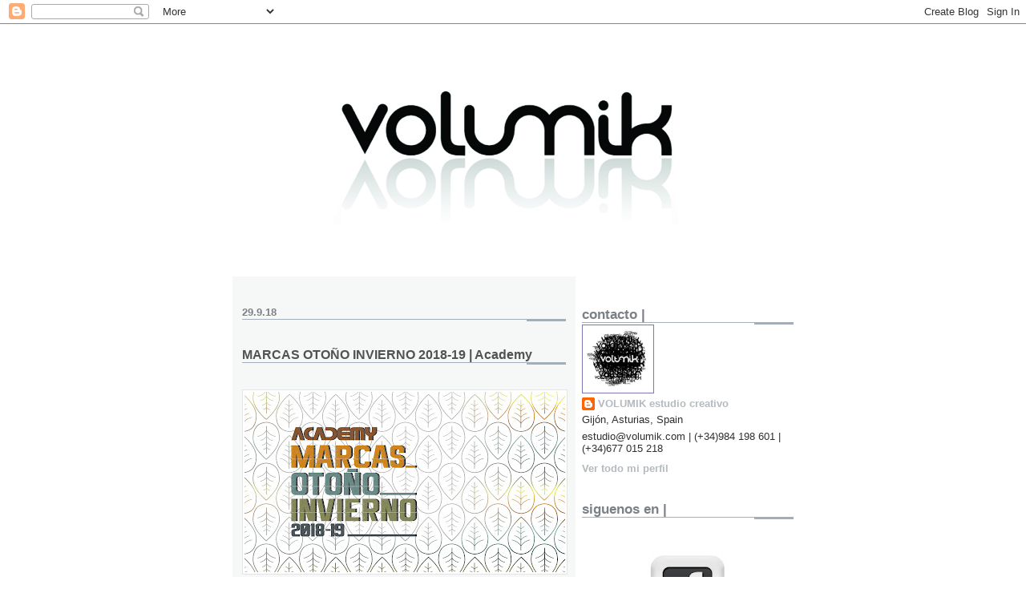

--- FILE ---
content_type: text/html; charset=UTF-8
request_url: https://volumik.blogspot.com/2018/09/marcas-otono-invierno-2018-19-academy.html
body_size: 7428
content:
<!DOCTYPE html>
<html dir='ltr'>
<head>
<link href='https://www.blogger.com/static/v1/widgets/2944754296-widget_css_bundle.css' rel='stylesheet' type='text/css'/>
<meta content='text/html; charset=UTF-8' http-equiv='Content-Type'/>
<meta content='blogger' name='generator'/>
<link href='https://volumik.blogspot.com/favicon.ico' rel='icon' type='image/x-icon'/>
<link href='http://volumik.blogspot.com/2018/09/marcas-otono-invierno-2018-19-academy.html' rel='canonical'/>
<link rel="alternate" type="application/atom+xml" title="Volumik Estudio - Atom" href="https://volumik.blogspot.com/feeds/posts/default" />
<link rel="alternate" type="application/rss+xml" title="Volumik Estudio - RSS" href="https://volumik.blogspot.com/feeds/posts/default?alt=rss" />
<link rel="service.post" type="application/atom+xml" title="Volumik Estudio - Atom" href="https://www.blogger.com/feeds/2929829284955579070/posts/default" />

<link rel="alternate" type="application/atom+xml" title="Volumik Estudio - Atom" href="https://volumik.blogspot.com/feeds/3965934605310168644/comments/default" />
<!--Can't find substitution for tag [blog.ieCssRetrofitLinks]-->
<link href='https://blogger.googleusercontent.com/img/b/R29vZ2xl/AVvXsEh4GNZzSumMCNkFcHR93F5xIZ56th9gc0KXoIVhn1hciPKP7NVzHgWd6psWtw_opAv68rJwMLrRRO-QGdOG6T5l3kmKLpcOB3QQxsApDidlVcD44WOBWF2Ftld9sFSscjeboml2b_Be2_L1/s400/MARCAS+OTO%25C3%2591O+INVIERNO+ACADEMY+2018-19_TELES_01.jpg' rel='image_src'/>
<meta content='http://volumik.blogspot.com/2018/09/marcas-otono-invierno-2018-19-academy.html' property='og:url'/>
<meta content='MARCAS OTOÑO INVIERNO 2018-19 | Academy' property='og:title'/>
<meta content='     ' property='og:description'/>
<meta content='https://blogger.googleusercontent.com/img/b/R29vZ2xl/AVvXsEh4GNZzSumMCNkFcHR93F5xIZ56th9gc0KXoIVhn1hciPKP7NVzHgWd6psWtw_opAv68rJwMLrRRO-QGdOG6T5l3kmKLpcOB3QQxsApDidlVcD44WOBWF2Ftld9sFSscjeboml2b_Be2_L1/w1200-h630-p-k-no-nu/MARCAS+OTO%25C3%2591O+INVIERNO+ACADEMY+2018-19_TELES_01.jpg' property='og:image'/>
<title>Volumik Estudio: MARCAS OTOÑO INVIERNO 2018-19 | Academy</title>
<style id='page-skin-1' type='text/css'><!--
/*
* -----------------------------------------------------
* Blogger Template Style
* Name:     Snapshot: Madder
* Date:     27 Feb 2004
* Updated by: Blogger Team
* ------------------------------------------------------ */
/* -- basic html elements -- */
body {
padding: 0;
margin: 0;
font-size: small;
color: #2d2f31;
background: #fff;
text-align: center;
}
a {
color: #b4babe;
font-weight: bold;
text-decoration: none;
}
a:visited {
color: #b4babe;
}
a:hover {
text-decoration: underline;
color: #FD0570;
}
h1 {
margin: 0;
color: #7B8186;
font-size: 1.5em;
text-transform: lowercase;
}
h1 a, h1 a:link, h1 a:visited {
color: #7B8186;
}
h2, #comments h4 {
font-size: 1em;
margin-top: 2em;
margin-right: 0;
margin-bottom: 0;
margin-left: 0;
color: #7B8186;
background: transparent url(https://resources.blogblog.com/blogblog/data/snapshot/bg-header1_left.gif) bottom right no-repeat;
padding-bottom: 2px;
}
h3 {
font-size: 1em;
margin-top: 2em;
margin-right: 0;
margin-bottom: 0;
margin-left: 0;
background: transparent url(https://resources.blogblog.com/blogblog/data/snapshot/bg-header1_left.gif) bottom right no-repeat;
padding-bottom: 2px;
}
h4, h5 {
font-size: 0.9em;
text-transform: lowercase;
letter-spacing: 2px;
}
h5 {
color: #7B8186;
}
h6 {
font-size: 0.8em;
text-transform: uppercase;
letter-spacing: 2px;
}
p {
margin-top: 0;
margin-right: 0;
margin-bottom: 1em;
margin-left: 0;
}
img, form {
border: 0; margin: 0;
}
/* -- layout -- */
#outer-wrapper {
width: 700px;
margin: 0 auto;
text-align: left;
font: normal normal 100% Helvetica, Arial, sans-serif;
background: #fff url(https://resources.blogblog.com/blogblog/data/snapshot/bg-body_left.gif) left top repeat-y;
}
#header-wrapper {
background: #D8DADC url(https://resources.blogblog.com/blogblog/data/snapshot/bg-headerdiv_left.gif) left top repeat-y;
position: relative;
_height: 0;
}
.descriptionwrapper {
background: #fff url(https://resources.blogblog.com/blogblog/data/snapshot/bg-sidebar.gif) 1px 0 no-repeat;
width: 264px;
padding-top: 0;
padding-right: 0;
padding-bottom: 0;
padding-left: 8px;
margin-top: 1px;
margin-right: 0;
margin-bottom: 2px;
margin-left: 0;
position: absolute;
bottom: 0px;
right: 0px;
}
.description {
border: 1px solid #F3B89D;
background: #FFD1BC url(https://resources.blogblog.com/blogblog/data/snapshot/bg-profile.gif);
padding-top: 10px;
padding-right: 0;
padding-bottom: 10px;
padding-left: 7px;
margin-top: 4px;
margin-right: 0;
margin-bottom: 0;
margin-left: -6px;
color: #C4663B;
font-weight: bold;
}
#header-inner {
background: transparent url(https://resources.blogblog.com/blogblog/data/snapshot/header-01_left.gif) bottom left no-repeat;
_height: 0;
}
#main-wrapper {
line-height: 1.4;
float: left;
padding: 10px 12px;
border-top: solid 1px #fff;
width: 428px;
word-wrap: break-word; /* fix for long text breaking sidebar float in IE */
overflow: hidden;     /* fix for long non-text content breaking IE sidebar float */
/* Tantek hack - http://www.tantek.com/CSS/Examples/boxmodelhack.html */
voice-family: "\"}\"";
voice-family: inherit;
width: 404px;
}
/* IE5 hack */
#main {}
#sidebar {
float:right;
border-top: solid 1px #fff;
padding-top: 4px;
padding-right: 0;
padding-bottom: 0;
padding-left: 7px;
background: #fff;
width: 264px;
word-wrap: break-word; /* fix for long text breaking sidebar float in IE */
overflow: hidden;     /* fix for long non-text content breaking IE sidebar float */
}
#footer {
clear: both;
background: #E9EAEB url(https://resources.blogblog.com/blogblog/data/snapshot/bg-footer_left.gif) bottom left no-repeat;
border-top: solid 1px #fff;
min-height: 15px;
}
/* -- header style -- */
#header h1 {
padding-top: 12px;
padding-right: 0;
padding-bottom: 92px;
padding-left: 4px;
width: 557px;
line-height: normal;
}
/* -- content area style -- */
#main {
line-height: 1.4;
}
.post h3 {
font-size: 1.2em;
margin-bottom: 0;
color: #525252;
}
.post h3 a,
.post h3 a:visited {
color: #525252;
}
.post {
clear: both;
margin-bottom: 4em;
}
.post-footer .post-author,
.post-footer .post-timestamp {
color: #B4BABE;
}
.uncustomized-post-template .post-author,
.uncustomized-post-template .post-timestamp {
float: left;
margin-right: 4px;
}
.uncustomized-post-template .post-footer .comment-link {
float: right;
margin-left: 4px;
}
.post img, table.tr-caption-container {
border: 1px solid #E3E4E4;
padding: 2px;
background: #fff;
}
.tr-caption-container img {
border: none;
padding: 0;
}
.deleted-comment {
font-style:italic;
color:gray;
}
.feed-links {
clear: both;
line-height: 2.5em;
}
#blog-pager-newer-link {
float: left;
}
#blog-pager-older-link {
float: right;
}
#blog-pager {
text-align: center;
}
.comment-footer {
margin-bottom: 10px;
}
/* -- sidebar style -- */
.sidebar .widget {
margin-top: 1.3em;
margin-right: 0;
margin-bottom: 0.5em;
margin-left: 0;
}
.sidebar h2 {
font-size: 1.3em;
}
.sidebar dl {
margin-top: 0;
margin-right: 0;
margin-bottom: 10px;
margin-left: 0;
}
.sidebar ul {
list-style: none;
margin: 0;
padding: 0;
}
.sidebar li {
padding-bottom: 5px;
line-height: 1
}
.main .widget .clear {
clear: both;
}
/* -- sidebar style -- */
#footer p {
margin: 0;
padding: 12px 8px;
font-size: 0.9em;
}
.profile-textblock {
margin-left: 0;
clear: both;
}
.profile-img {
float: left;
margin-top: 0;
margin-right: 10px;
margin-bottom: 5px;
margin-left: 0;
border: 1px solid #7C78B5;
padding: 4px;
}
/** Page structure tweaks for layout editor wireframe */
body#layout #header-wrapper {
margin-top: 0;
}
body#layout #main-wrapper {
padding:0;
}

--></style>
<link href='https://www.blogger.com/dyn-css/authorization.css?targetBlogID=2929829284955579070&amp;zx=a3a5a34b-e97d-484f-8a7a-485e893c2e4a' media='none' onload='if(media!=&#39;all&#39;)media=&#39;all&#39;' rel='stylesheet'/><noscript><link href='https://www.blogger.com/dyn-css/authorization.css?targetBlogID=2929829284955579070&amp;zx=a3a5a34b-e97d-484f-8a7a-485e893c2e4a' rel='stylesheet'/></noscript>
<meta name='google-adsense-platform-account' content='ca-host-pub-1556223355139109'/>
<meta name='google-adsense-platform-domain' content='blogspot.com'/>

<!-- data-ad-client=ca-pub-2561108361978304 -->

</head>
<body>
<div class='navbar section' id='navbar'><div class='widget Navbar' data-version='1' id='Navbar1'><script type="text/javascript">
    function setAttributeOnload(object, attribute, val) {
      if(window.addEventListener) {
        window.addEventListener('load',
          function(){ object[attribute] = val; }, false);
      } else {
        window.attachEvent('onload', function(){ object[attribute] = val; });
      }
    }
  </script>
<div id="navbar-iframe-container"></div>
<script type="text/javascript" src="https://apis.google.com/js/platform.js"></script>
<script type="text/javascript">
      gapi.load("gapi.iframes:gapi.iframes.style.bubble", function() {
        if (gapi.iframes && gapi.iframes.getContext) {
          gapi.iframes.getContext().openChild({
              url: 'https://www.blogger.com/navbar/2929829284955579070?po\x3d3965934605310168644\x26origin\x3dhttps://volumik.blogspot.com',
              where: document.getElementById("navbar-iframe-container"),
              id: "navbar-iframe"
          });
        }
      });
    </script><script type="text/javascript">
(function() {
var script = document.createElement('script');
script.type = 'text/javascript';
script.src = '//pagead2.googlesyndication.com/pagead/js/google_top_exp.js';
var head = document.getElementsByTagName('head')[0];
if (head) {
head.appendChild(script);
}})();
</script>
</div></div>
<div id='outer-wrapper'><div id='wrap2'>
<!-- skip links for text browsers -->
<span id='skiplinks' style='display:none;'>
<a href='#main'>skip to main </a> |
      <a href='#sidebar'>skip to sidebar</a>
</span>
<div id='header-wrapper'>
<div class='header section' id='header'><div class='widget Header' data-version='1' id='Header1'>
<div id='header-inner'>
<a href='https://volumik.blogspot.com/' style='display: block'>
<img alt='Volumik Estudio' height='314px; ' id='Header1_headerimg' src='https://blogger.googleusercontent.com/img/b/R29vZ2xl/AVvXsEjpyuUZNLScjZIZqbMV9s44-qcf5n8hW4fqzSvjXgKdgkpXpBg1W7fulTOijKhJz6Klscy5NPAZT7OUgVkTUGPx7d1u9InSjLkbOkdf808P0KsmH_zTLlq52zDlP6TKENbeI62wnSepGx4_/s1600-r/Imagen+Volumik+BLOG_05.jpg' style='display: block' width='700px; '/>
</a>
</div>
</div></div>
</div>
<div id='content-wrapper'>
<div id='crosscol-wrapper' style='text-align:center'>
<div class='crosscol no-items section' id='crosscol'></div>
</div>
<div id='main-wrapper'>
<div class='main section' id='main'><div class='widget Blog' data-version='1' id='Blog1'>
<div class='blog-posts hfeed'>

          <div class="date-outer">
        
<h2 class='date-header'><span>29.9.18</span></h2>

          <div class="date-posts">
        
<div class='post-outer'>
<div class='post hentry uncustomized-post-template' itemprop='blogPost' itemscope='itemscope' itemtype='http://schema.org/BlogPosting'>
<meta content='https://blogger.googleusercontent.com/img/b/R29vZ2xl/AVvXsEh4GNZzSumMCNkFcHR93F5xIZ56th9gc0KXoIVhn1hciPKP7NVzHgWd6psWtw_opAv68rJwMLrRRO-QGdOG6T5l3kmKLpcOB3QQxsApDidlVcD44WOBWF2Ftld9sFSscjeboml2b_Be2_L1/s400/MARCAS+OTO%25C3%2591O+INVIERNO+ACADEMY+2018-19_TELES_01.jpg' itemprop='image_url'/>
<meta content='2929829284955579070' itemprop='blogId'/>
<meta content='3965934605310168644' itemprop='postId'/>
<a name='3965934605310168644'></a>
<h3 class='post-title entry-title' itemprop='name'>
MARCAS OTOÑO INVIERNO 2018-19 | Academy
</h3>
<div class='post-header'>
<div class='post-header-line-1'></div>
</div>
<div class='post-body entry-content' id='post-body-3965934605310168644' itemprop='description articleBody'>
<div class="separator" style="clear: both; text-align: center;">
<a href="https://blogger.googleusercontent.com/img/b/R29vZ2xl/AVvXsEh4GNZzSumMCNkFcHR93F5xIZ56th9gc0KXoIVhn1hciPKP7NVzHgWd6psWtw_opAv68rJwMLrRRO-QGdOG6T5l3kmKLpcOB3QQxsApDidlVcD44WOBWF2Ftld9sFSscjeboml2b_Be2_L1/s1600/MARCAS+OTO%25C3%2591O+INVIERNO+ACADEMY+2018-19_TELES_01.jpg" imageanchor="1" style="clear: left; float: left; margin-bottom: 1em; margin-right: 1em;"><br /></a><a href="https://blogger.googleusercontent.com/img/b/R29vZ2xl/AVvXsEh4GNZzSumMCNkFcHR93F5xIZ56th9gc0KXoIVhn1hciPKP7NVzHgWd6psWtw_opAv68rJwMLrRRO-QGdOG6T5l3kmKLpcOB3QQxsApDidlVcD44WOBWF2Ftld9sFSscjeboml2b_Be2_L1/s1600/MARCAS+OTO%25C3%2591O+INVIERNO+ACADEMY+2018-19_TELES_01.jpg" imageanchor="1" style="clear: left; float: left; margin-bottom: 1em; margin-right: 1em;"><img border="0" data-original-height="900" data-original-width="1600" height="225" src="https://blogger.googleusercontent.com/img/b/R29vZ2xl/AVvXsEh4GNZzSumMCNkFcHR93F5xIZ56th9gc0KXoIVhn1hciPKP7NVzHgWd6psWtw_opAv68rJwMLrRRO-QGdOG6T5l3kmKLpcOB3QQxsApDidlVcD44WOBWF2Ftld9sFSscjeboml2b_Be2_L1/s400/MARCAS+OTO%25C3%2591O+INVIERNO+ACADEMY+2018-19_TELES_01.jpg" width="400" /></a></div>
<div class="separator" style="clear: both; text-align: center;">
<br /><iframe allowfullscreen="allowfullscreen" class="b-hbp-video b-uploaded" frameborder="0" height="266" id="BLOGGER-video-1801eba0459890de-9846" mozallowfullscreen="mozallowfullscreen" src="https://www.blogger.com/video.g?token=AD6v5dz13xPaM6k0UqVONSs0plZhoDTkOdq7o8YcAg4iJzHpvHXn3jhEstGb3rnt-uFAEO_eyHy067AbjoEKeUK8h9662YOs6tCnhpOGteNjzj3cFReL5Lu1Ti8YnBijFFvfahA3EdA" webkitallowfullscreen="webkitallowfullscreen" width="320"></iframe></div>
<a href="https://blogger.googleusercontent.com/img/b/R29vZ2xl/AVvXsEh4GNZzSumMCNkFcHR93F5xIZ56th9gc0KXoIVhn1hciPKP7NVzHgWd6psWtw_opAv68rJwMLrRRO-QGdOG6T5l3kmKLpcOB3QQxsApDidlVcD44WOBWF2Ftld9sFSscjeboml2b_Be2_L1/s1600/MARCAS+OTO%25C3%2591O+INVIERNO+ACADEMY+2018-19_TELES_01.jpg" imageanchor="1" style="clear: left; float: left; margin-bottom: 1em; margin-right: 1em;"><br /></a><br />
<br />
<div style='clear: both;'></div>
</div>
<div class='post-footer'>
<div class='post-footer-line post-footer-line-1'>
<span class='post-author vcard'>
Publicado por
<span class='fn' itemprop='author' itemscope='itemscope' itemtype='http://schema.org/Person'>
<meta content='https://www.blogger.com/profile/11296008596402625035' itemprop='url'/>
<a class='g-profile' href='https://www.blogger.com/profile/11296008596402625035' rel='author' title='author profile'>
<span itemprop='name'>VOLUMIK estudio creativo</span>
</a>
</span>
</span>
<span class='post-timestamp'>
</span>
<span class='post-comment-link'>
</span>
<span class='post-icons'>
</span>
<div class='post-share-buttons goog-inline-block'>
</div>
</div>
<div class='post-footer-line post-footer-line-2'>
<span class='post-labels'>
</span>
</div>
<div class='post-footer-line post-footer-line-3'>
<span class='post-location'>
</span>
</div>
</div>
</div>
<div class='comments' id='comments'>
<a name='comments'></a>
</div>
</div>

        </div></div>
      
</div>
<div class='blog-pager' id='blog-pager'>
<span id='blog-pager-newer-link'>
<a class='blog-pager-newer-link' href='https://volumik.blogspot.com/2018/10/cuidafam-logotipo.html' id='Blog1_blog-pager-newer-link' title='Entrada más reciente'>Entrada más reciente</a>
</span>
<span id='blog-pager-older-link'>
<a class='blog-pager-older-link' href='https://volumik.blogspot.com/2018/09/back-to-school-2018-burton-academy.html' id='Blog1_blog-pager-older-link' title='Entrada antigua'>Entrada antigua</a>
</span>
<a class='home-link' href='https://volumik.blogspot.com/'>Inicio</a>
</div>
<div class='clear'></div>
<div class='post-feeds'>
</div>
</div></div>
</div>
<div id='sidebar-wrapper'>
<div class='sidebar section' id='sidebar'><div class='widget Profile' data-version='1' id='Profile1'>
<h2>contacto |</h2>
<div class='widget-content'>
<a href='https://www.blogger.com/profile/11296008596402625035'><img alt='Mi foto' class='profile-img' height='76' src='//blogger.googleusercontent.com/img/b/R29vZ2xl/AVvXsEiqvAw6FDbXrg2t6ZxIZKPKubiCNlatsjhUzxjxH9NVeyyLxcsa4ra4oXaAvkIaUPJHgmf4RN1FWVkd9bFw_4PPBi4e3qoQNm3bBstvz7uZOqkxxI7W2cvLLh4T93ExFK0/s220/VOLUMIK+ART+APP_01+copia+facebook.jpg' width='80'/></a>
<dl class='profile-datablock'>
<dt class='profile-data'>
<a class='profile-name-link g-profile' href='https://www.blogger.com/profile/11296008596402625035' rel='author' style='background-image: url(//www.blogger.com/img/logo-16.png);'>
VOLUMIK estudio creativo
</a>
</dt>
<dd class='profile-data'>Gijón, Asturias, Spain</dd>
<dd class='profile-textblock'>estudio@volumik.com | (+34)984 198 601 |
(+34)677 015 218</dd>
</dl>
<a class='profile-link' href='https://www.blogger.com/profile/11296008596402625035' rel='author'>Ver todo mi perfil</a>
<div class='clear'></div>
</div>
</div><div class='widget Image' data-version='1' id='Image3'>
<h2>siguenos en |</h2>
<div class='widget-content'>
<a href='http://www.facebook.com/volumik'>
<img alt='siguenos en |' height='264' id='Image3_img' src='https://blogger.googleusercontent.com/img/b/R29vZ2xl/AVvXsEiNn_oMKqAKWyRW1fF-_8EMkK11p__RRmJ6WNvh1ov_QWZXdWPXhvzY4u0livcirtQBSKRNnoa3Vyi3gJBeNAOGq9gitNCeqoypY50Lagpdomr9C_MTKvQNV0KA-160M2bEnQXmdWLa1rOr/s264/ICONO+VOLUMIK+FACEBOOK_03.jpg' width='264'/>
</a>
<br/>
</div>
<div class='clear'></div>
</div><div class='widget Image' data-version='1' id='Image4'>
<div class='widget-content'>
<a href='http://www.twitter.com/volumik'>
<img alt='' height='264' id='Image4_img' src='https://blogger.googleusercontent.com/img/b/R29vZ2xl/AVvXsEiBuhgqX-4nnNvZsUQwjumFS_ae1LAclTiLe-UxFUqHN64fHlAPEenMlfUxaWSqEPT9cpUM0N-_Guflv9nD1liNST1J0cxRQiWObeaaCZ8lMIwckohwRQ52hJFeYmHkCaVN3lVpfnZHiOhR/s264/ICONO+VOLUMIK+TWITTER_03.jpg' width='264'/>
</a>
<br/>
</div>
<div class='clear'></div>
</div><div class='widget Image' data-version='1' id='Image5'>
<div class='widget-content'>
<a href='http://es.linkedin.com/pub/emilio-jose-alvarez-campo/2a/b97/647'>
<img alt='' height='264' id='Image5_img' src='https://blogger.googleusercontent.com/img/b/R29vZ2xl/AVvXsEiPgF9aD6w6l3yX33UgMMuQoJ4Nms96_wtzgp1nj1N2pu_ryqnKJOINCH4g-ZrGBP5w3azQ8t6E4hLKUHFTSb2sWQ2m5UcP6oZpKhyXceniphSvwfEGc1yuJE4bKBkXmtoGpsKdOHXbczVU/s264/ICONO+VOLUMIK+LINKED+IN_03.jpg' width='264'/>
</a>
<br/>
</div>
<div class='clear'></div>
</div><div class='widget LinkList' data-version='1' id='LinkList1'>
<h2>enlaces |</h2>
<div class='widget-content'>
<ul>
<li><a href='http://www.emialvarezart.com'>EMI ALVAREZ | graphic artist</a></li>
<li><a href='http://www.rawsuperdrink.com'>RAW | Organic Super Drink</a></li>
<li><a href='http://www.academygijon.com/'>ACADEMY | tienda de ropa y calzado</a></li>
<li><a href='http://www.noeliafrei.com'>NOELIA FREI | estética y terapias manuales</a></li>
<li><a href='http://www.procomponentes.com/es/'>PRO COMPONENTES | tienda informatica</a></li>
<li><a href='http://www.orlandomiranda.com/'>ORLANDO MIRANDA | Fotografía</a></li>
</ul>
<div class='clear'></div>
</div>
</div></div>
</div>
<!-- spacer for skins that want sidebar and main to be the same height-->
<div class='clear'>&#160;</div>
</div>
<!-- end content-wrapper -->
<div id='footer-wrapper'>
<div class='footer no-items section' id='footer'></div>
</div>
</div></div>
<!-- end outer-wrapper -->

<script type="text/javascript" src="https://www.blogger.com/static/v1/widgets/2028843038-widgets.js"></script>
<script type='text/javascript'>
window['__wavt'] = 'AOuZoY7BkU2aqjpI3KB8DqTtMzVVXFisMQ:1768976564429';_WidgetManager._Init('//www.blogger.com/rearrange?blogID\x3d2929829284955579070','//volumik.blogspot.com/2018/09/marcas-otono-invierno-2018-19-academy.html','2929829284955579070');
_WidgetManager._SetDataContext([{'name': 'blog', 'data': {'blogId': '2929829284955579070', 'title': 'Volumik Estudio', 'url': 'https://volumik.blogspot.com/2018/09/marcas-otono-invierno-2018-19-academy.html', 'canonicalUrl': 'http://volumik.blogspot.com/2018/09/marcas-otono-invierno-2018-19-academy.html', 'homepageUrl': 'https://volumik.blogspot.com/', 'searchUrl': 'https://volumik.blogspot.com/search', 'canonicalHomepageUrl': 'http://volumik.blogspot.com/', 'blogspotFaviconUrl': 'https://volumik.blogspot.com/favicon.ico', 'bloggerUrl': 'https://www.blogger.com', 'hasCustomDomain': false, 'httpsEnabled': true, 'enabledCommentProfileImages': true, 'gPlusViewType': 'FILTERED_POSTMOD', 'adultContent': false, 'analyticsAccountNumber': '', 'encoding': 'UTF-8', 'locale': 'es', 'localeUnderscoreDelimited': 'es', 'languageDirection': 'ltr', 'isPrivate': false, 'isMobile': false, 'isMobileRequest': false, 'mobileClass': '', 'isPrivateBlog': false, 'isDynamicViewsAvailable': true, 'feedLinks': '\x3clink rel\x3d\x22alternate\x22 type\x3d\x22application/atom+xml\x22 title\x3d\x22Volumik Estudio - Atom\x22 href\x3d\x22https://volumik.blogspot.com/feeds/posts/default\x22 /\x3e\n\x3clink rel\x3d\x22alternate\x22 type\x3d\x22application/rss+xml\x22 title\x3d\x22Volumik Estudio - RSS\x22 href\x3d\x22https://volumik.blogspot.com/feeds/posts/default?alt\x3drss\x22 /\x3e\n\x3clink rel\x3d\x22service.post\x22 type\x3d\x22application/atom+xml\x22 title\x3d\x22Volumik Estudio - Atom\x22 href\x3d\x22https://www.blogger.com/feeds/2929829284955579070/posts/default\x22 /\x3e\n\n\x3clink rel\x3d\x22alternate\x22 type\x3d\x22application/atom+xml\x22 title\x3d\x22Volumik Estudio - Atom\x22 href\x3d\x22https://volumik.blogspot.com/feeds/3965934605310168644/comments/default\x22 /\x3e\n', 'meTag': '', 'adsenseClientId': 'ca-pub-2561108361978304', 'adsenseHostId': 'ca-host-pub-1556223355139109', 'adsenseHasAds': false, 'adsenseAutoAds': false, 'boqCommentIframeForm': true, 'loginRedirectParam': '', 'view': '', 'dynamicViewsCommentsSrc': '//www.blogblog.com/dynamicviews/4224c15c4e7c9321/js/comments.js', 'dynamicViewsScriptSrc': '//www.blogblog.com/dynamicviews/6e0d22adcfa5abea', 'plusOneApiSrc': 'https://apis.google.com/js/platform.js', 'disableGComments': true, 'interstitialAccepted': false, 'sharing': {'platforms': [{'name': 'Obtener enlace', 'key': 'link', 'shareMessage': 'Obtener enlace', 'target': ''}, {'name': 'Facebook', 'key': 'facebook', 'shareMessage': 'Compartir en Facebook', 'target': 'facebook'}, {'name': 'Escribe un blog', 'key': 'blogThis', 'shareMessage': 'Escribe un blog', 'target': 'blog'}, {'name': 'X', 'key': 'twitter', 'shareMessage': 'Compartir en X', 'target': 'twitter'}, {'name': 'Pinterest', 'key': 'pinterest', 'shareMessage': 'Compartir en Pinterest', 'target': 'pinterest'}, {'name': 'Correo electr\xf3nico', 'key': 'email', 'shareMessage': 'Correo electr\xf3nico', 'target': 'email'}], 'disableGooglePlus': true, 'googlePlusShareButtonWidth': 0, 'googlePlusBootstrap': '\x3cscript type\x3d\x22text/javascript\x22\x3ewindow.___gcfg \x3d {\x27lang\x27: \x27es\x27};\x3c/script\x3e'}, 'hasCustomJumpLinkMessage': false, 'jumpLinkMessage': 'Leer m\xe1s', 'pageType': 'item', 'postId': '3965934605310168644', 'postImageThumbnailUrl': 'https://blogger.googleusercontent.com/img/b/R29vZ2xl/AVvXsEh4GNZzSumMCNkFcHR93F5xIZ56th9gc0KXoIVhn1hciPKP7NVzHgWd6psWtw_opAv68rJwMLrRRO-QGdOG6T5l3kmKLpcOB3QQxsApDidlVcD44WOBWF2Ftld9sFSscjeboml2b_Be2_L1/s72-c/MARCAS+OTO%25C3%2591O+INVIERNO+ACADEMY+2018-19_TELES_01.jpg', 'postImageUrl': 'https://blogger.googleusercontent.com/img/b/R29vZ2xl/AVvXsEh4GNZzSumMCNkFcHR93F5xIZ56th9gc0KXoIVhn1hciPKP7NVzHgWd6psWtw_opAv68rJwMLrRRO-QGdOG6T5l3kmKLpcOB3QQxsApDidlVcD44WOBWF2Ftld9sFSscjeboml2b_Be2_L1/s400/MARCAS+OTO%25C3%2591O+INVIERNO+ACADEMY+2018-19_TELES_01.jpg', 'pageName': 'MARCAS OTO\xd1O INVIERNO 2018-19 | Academy', 'pageTitle': 'Volumik Estudio: MARCAS OTO\xd1O INVIERNO 2018-19 | Academy'}}, {'name': 'features', 'data': {}}, {'name': 'messages', 'data': {'edit': 'Editar', 'linkCopiedToClipboard': 'El enlace se ha copiado en el Portapapeles.', 'ok': 'Aceptar', 'postLink': 'Enlace de la entrada'}}, {'name': 'template', 'data': {'isResponsive': false, 'isAlternateRendering': false, 'isCustom': false}}, {'name': 'view', 'data': {'classic': {'name': 'classic', 'url': '?view\x3dclassic'}, 'flipcard': {'name': 'flipcard', 'url': '?view\x3dflipcard'}, 'magazine': {'name': 'magazine', 'url': '?view\x3dmagazine'}, 'mosaic': {'name': 'mosaic', 'url': '?view\x3dmosaic'}, 'sidebar': {'name': 'sidebar', 'url': '?view\x3dsidebar'}, 'snapshot': {'name': 'snapshot', 'url': '?view\x3dsnapshot'}, 'timeslide': {'name': 'timeslide', 'url': '?view\x3dtimeslide'}, 'isMobile': false, 'title': 'MARCAS OTO\xd1O INVIERNO 2018-19 | Academy', 'description': '     ', 'featuredImage': 'https://blogger.googleusercontent.com/img/b/R29vZ2xl/AVvXsEh4GNZzSumMCNkFcHR93F5xIZ56th9gc0KXoIVhn1hciPKP7NVzHgWd6psWtw_opAv68rJwMLrRRO-QGdOG6T5l3kmKLpcOB3QQxsApDidlVcD44WOBWF2Ftld9sFSscjeboml2b_Be2_L1/s400/MARCAS+OTO%25C3%2591O+INVIERNO+ACADEMY+2018-19_TELES_01.jpg', 'url': 'https://volumik.blogspot.com/2018/09/marcas-otono-invierno-2018-19-academy.html', 'type': 'item', 'isSingleItem': true, 'isMultipleItems': false, 'isError': false, 'isPage': false, 'isPost': true, 'isHomepage': false, 'isArchive': false, 'isLabelSearch': false, 'postId': 3965934605310168644}}]);
_WidgetManager._RegisterWidget('_NavbarView', new _WidgetInfo('Navbar1', 'navbar', document.getElementById('Navbar1'), {}, 'displayModeFull'));
_WidgetManager._RegisterWidget('_HeaderView', new _WidgetInfo('Header1', 'header', document.getElementById('Header1'), {}, 'displayModeFull'));
_WidgetManager._RegisterWidget('_BlogView', new _WidgetInfo('Blog1', 'main', document.getElementById('Blog1'), {'cmtInteractionsEnabled': false, 'lightboxEnabled': true, 'lightboxModuleUrl': 'https://www.blogger.com/static/v1/jsbin/498020680-lbx__es.js', 'lightboxCssUrl': 'https://www.blogger.com/static/v1/v-css/828616780-lightbox_bundle.css'}, 'displayModeFull'));
_WidgetManager._RegisterWidget('_ProfileView', new _WidgetInfo('Profile1', 'sidebar', document.getElementById('Profile1'), {}, 'displayModeFull'));
_WidgetManager._RegisterWidget('_ImageView', new _WidgetInfo('Image3', 'sidebar', document.getElementById('Image3'), {'resize': false}, 'displayModeFull'));
_WidgetManager._RegisterWidget('_ImageView', new _WidgetInfo('Image4', 'sidebar', document.getElementById('Image4'), {'resize': false}, 'displayModeFull'));
_WidgetManager._RegisterWidget('_ImageView', new _WidgetInfo('Image5', 'sidebar', document.getElementById('Image5'), {'resize': false}, 'displayModeFull'));
_WidgetManager._RegisterWidget('_LinkListView', new _WidgetInfo('LinkList1', 'sidebar', document.getElementById('LinkList1'), {}, 'displayModeFull'));
</script>
</body>
</html>

--- FILE ---
content_type: text/html; charset=UTF-8
request_url: https://www.blogger.com/video.g?token=AD6v5dz13xPaM6k0UqVONSs0plZhoDTkOdq7o8YcAg4iJzHpvHXn3jhEstGb3rnt-uFAEO_eyHy067AbjoEKeUK8h9662YOs6tCnhpOGteNjzj3cFReL5Lu1Ti8YnBijFFvfahA3EdA
body_size: 408
content:
<!DOCTYPE HTML PUBLIC "-//W3C//DTD HTML 4.01//EN" "http://www.w3.org/TR/html4/strict.dtd"><html dir="ltr"><head><style type="text/css">
        body,
        .main,
        #videocontainer,
        .thumbnail-holder,
        .play-button {
          background: black;
          height: 100vh;
          margin: 0;
          overflow: hidden;
          position: absolute;
          width: 100%;
        }

        #videocontainer.type-BLOGGER_UPLOADED .thumbnail-holder {
          background-size: contain;
        }

        .thumbnail-holder {
          background-repeat: no-repeat;
          background-position: center;
          z-index: 10;
        }

        .play-button {
          background: url('https://www.gstatic.com/images/icons/material/system/1x/play_arrow_white_48dp.png') rgba(0,0,0,0.1) no-repeat center;
          cursor: pointer;
          display: block;
          z-index: 20;
        }
      </style>
<script type="text/javascript">
        var VIDEO_CONFIG = {"thumbnail":"https://i9.ytimg.com/vi_blogger/GAHroEWYkN4/1.jpg?sqp=CLXhwcsGGPDEAfqGspsBBgjAAhC0AQ&rs=AMzJL3kCISGdpyxRdWNorZq-iXHQxrISDQ","iframe_id":"BLOGGER-video-1801eba0459890de-9846","allow_resize":false,"streams":[{"play_url":"https://rr2---sn-5uaezn67.googlevideo.com/videoplayback?expire=1769005365&ei=tXBwaePHFOvZkPMPpfSViAI&ip=18.116.20.52&id=1801eba0459890de&itag=18&source=blogger&xpc=Egho7Zf3LnoBAQ%3D%3D&cps=0&met=1768976565,&mh=QD&mm=31&mn=sn-5uaezn67&ms=au&mv=u&mvi=2&pl=22&rms=au,au&susc=bl&eaua=J4u3jgVranU&mime=video/mp4&vprv=1&rqh=1&dur=19.597&lmt=1538223097216441&mt=1768974673&sparams=expire,ei,ip,id,itag,source,xpc,susc,eaua,mime,vprv,rqh,dur,lmt&sig=AJEij0EwRAIgJY4ln_rxEC5oIXkTOcE_eqU4adLeT1mlUddef23wo2sCIBgy_iSScSPnDYE5bQOEvPgJXRypJaGUgbzHsmxPDRGz&lsparams=cps,met,mh,mm,mn,ms,mv,mvi,pl,rms&lsig=APaTxxMwRQIhAIT5JM8lvSm8XPYZ8BCU-g-iPj3BjKEaDL2zGnbCHe-RAiAdkhWHCvCD98ogafty_EbbSBWjON5BzCxC5cbGeOKRnA%3D%3D","format_id":18}]}
      </script></head>
<body><div class="main"><div id="videocontainer" class="type-BLOGGER_UPLOADED"><div class="thumbnail-holder"></div>
<div class="play-button"></div></div></div>
<script type="text/javascript" src="https://www.blogger.com/static/v1/jsbin/3245339219-video_compiled.js"></script>
</body></html>